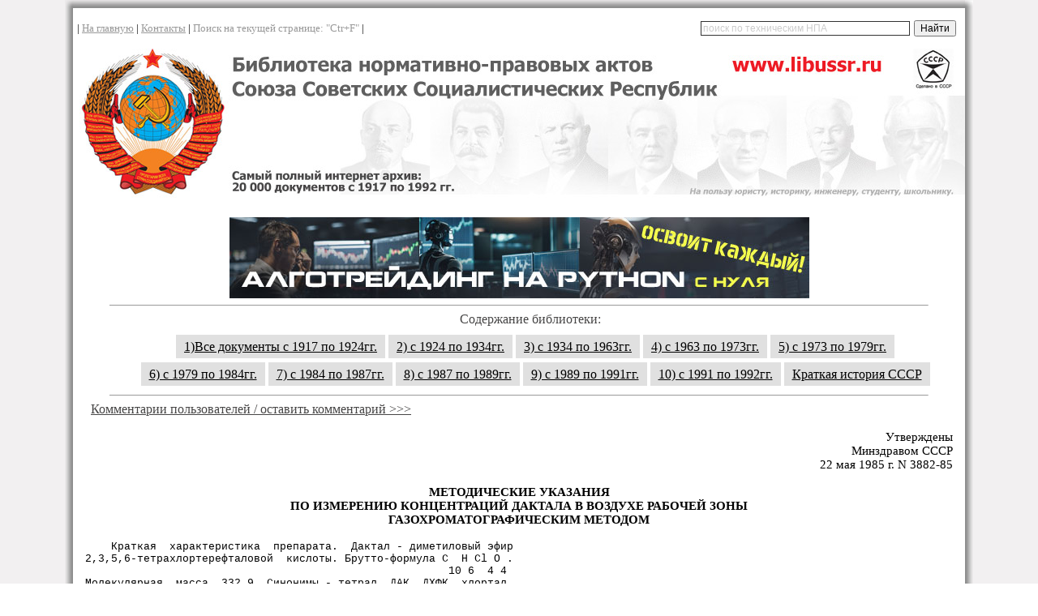

--- FILE ---
content_type: text/html; charset=cp1251
request_url: https://www.libussr.ru/doc_ussr/usr_12716.htm
body_size: 9931
content:
<html>

<head>
<meta http-equiv="Content-Language" content="ru">
<meta http-equiv="KEYWORDS" content="СССР, Ленин, Сталин, Хрущев, Горбачев, Черненко, Андропов, декрет, революция, советский, сср, библиотека, война, коммунизм, комсамол, пионер, ТЕХНИЧЕСКАЯ ЛИТЕРАТУРА, ЭЛЕКТРОННАЯ БИБЛИОТЕКА, Электронные книги, книги, журналы, БЕСПЛАТНО СКАЧАТЬ, ГОСТЫ, ГОСТ, ИНСТРУКЦИИ, ПРАВИЛА, НОРМЫ, КОДЕКСЫ, СТАНДАРТЫ, СТРОИТЕЛЬСТВО, ПРОЕКТИРОВАНИЕ, СМЕТЫ, ПУЭ, ПТЭ, РУКОВОДСТВА, РЕКОМЕНДАЦИИ, МЕТОДИЧЕСКИЕ УКАЗАНИЯ, РД, РУКОВОДЯЩИЕ ДОКУМЕНТЫ, СВОДЫ ПРАВИЛ, СТРОИТЕЛЬНАЯ БИБЛИОТЕКА"> 
<meta http-equiv="robots" content="СССР, Ленин, Сталин, Хрущев, Горбачев, Черненко, Андропов, декрет, революция, советский, сср, библиотека, война, коммунизм, комсамол, пионер, ТЕХНИЧЕСКАЯ ЛИТЕРАТУРА, ЭЛЕКТРОННАЯ БИБЛИОТЕКА, Электронные книги, книги, журналы, БЕСПЛАТНО СКАЧАТЬ, ГОСТЫ, ГОСТ, ИНСТРУКЦИИ, ПРАВИЛА, НОРМЫ, КОДЕКСЫ, СТАНДАРТЫ, СТРОИТЕЛЬСТВО, ПРОЕКТИРОВАНИЕ, СМЕТЫ, ПУЭ, ПТЭ, РУКОВОДСТВА, РЕКОМЕНДАЦИИ, МЕТОДИЧЕСКИЕ УКАЗАНИЯ, РД, РУКОВОДЯЩИЕ ДОКУМЕНТЫ, СВОДЫ ПРАВИЛ, СТРОИТЕЛЬНАЯ БИБЛИОТЕКА">

<meta http-equiv=Content-Type content="text/html; charset=windows-1251">


<title>&quot;Методические указания по измерению концентраций дактала в воздухе
рабочей зоны газохроматографическим методом&quot;</title>
<link rel="icon" href="/favicon.ico" type="image/x-icon">





<STYLE TYPE="text/css">
ul.css-menu-1 {
list-style: none
}

ul.css-menu-1 li {
display: inline
}

ul.css-menu-1 li a {
background: #e0e0e0;
color: #000000;
padding: 6px 10px 6px 10px
}

ul.css-menu-1 li a:hover {
padding: 6px 10px 6px 10px;
background: #474646;
color: #ffffff;
}

ul.css-menu-1 li a.selected {
background: #b51010;
color: #ffffff;
}

    .spx {
 	color: #999999;
    font-size: 12px;
}

<!--
 /* Font Definitions */
 @font-face
	{font-family:Calibri;
	panose-1:2 15 5 2 2 2 4 3 2 4;
	mso-font-charset:204;
	mso-generic-font-family:swiss;
	mso-font-pitch:variable;
	mso-font-signature:-520092929 1073786111 9 0 415 0;}
 /* Style Definitions */
 p.MsoNormal, li.MsoNormal, div.MsoNormal
	{mso-style-unhide:no;
	mso-style-qformat:yes;
	mso-style-parent:"";
	margin-top:0cm;
	margin-right:0cm;
	margin-bottom:10.0pt;
	margin-left:0cm;
	line-height:115%;
	mso-pagination:widow-orphan;
	font-size:11.0pt;
	font-family:"Calibri","sans-serif";
	mso-ascii-font-family:Calibri;
	mso-ascii-theme-font:minor-latin;
	mso-fareast-font-family:Calibri;
	mso-fareast-theme-font:minor-latin;
	mso-hansi-font-family:Calibri;
	mso-hansi-theme-font:minor-latin;
	mso-bidi-font-family:"Times New Roman";
	mso-bidi-theme-font:minor-bidi;
	mso-fareast-language:EN-US;}
p.ussrdoc, li.ussrdoc, div.ussrdoc
	{mso-style-name:ussrdoc;
	mso-style-priority:99;
	mso-style-unhide:no;
	mso-style-parent:"";
	margin:0cm;
	margin-bottom:.0001pt;
	mso-pagination:none;
	mso-layout-grid-align:none;
	text-autospace:none;
	font-size:10.0pt;
	font-family:"Courier New";
	mso-fareast-font-family:"Times New Roman";
	mso-fareast-theme-font:minor-fareast;}
p.ussrdoctitle, li.ussrdoctitle, div.ussrdoctitle
	{mso-style-name:ussrdoctitle;
	mso-style-priority:99;
	mso-style-unhide:no;
	mso-style-parent:"";
	margin:0cm;
	margin-bottom:.0001pt;
	mso-pagination:none;
	mso-layout-grid-align:none;
	text-autospace:none;
	font-size:11.0pt;
	font-family:"Calibri","sans-serif";
	mso-fareast-font-family:"Times New Roman";
	mso-fareast-theme-font:minor-fareast;
	font-weight:bold;}
span.SpellE
	{mso-style-name:"";
	mso-spl-e:yes;}
span.GramE
	{mso-style-name:"";
	mso-gram-e:yes;}
.MsoChpDefault
	{mso-style-type:export-only;
	mso-default-props:yes;
	font-family:"Calibri","sans-serif";
	mso-ascii-font-family:Calibri;
	mso-ascii-theme-font:minor-latin;
	mso-fareast-font-family:Calibri;
	mso-fareast-theme-font:minor-latin;
	mso-hansi-font-family:Calibri;
	mso-hansi-theme-font:minor-latin;
	mso-bidi-font-family:"Times New Roman";
	mso-bidi-theme-font:minor-bidi;
	mso-fareast-language:EN-US;}
.MsoPapDefault
	{mso-style-type:export-only;
	margin-bottom:10.0pt;
	line-height:115%;}
@page WordSection1
	{size:595.3pt 841.9pt;
	margin:2.0cm 42.5pt 2.0cm 3.0cm;
	mso-header-margin:35.4pt;
	mso-footer-margin:35.4pt;
	mso-paper-source:0;}
div.WordSection1
	{page:WordSection1;}
-->

 /* Style Definitions */
 table.MsoNormalTable
	{mso-style-name:"Обычная таблица";
	mso-tstyle-rowband-size:0;
	mso-tstyle-colband-size:0;
	mso-style-noshow:yes;
	mso-style-priority:99;
	mso-style-parent:"";
	mso-padding-alt:0cm 5.4pt 0cm 5.4pt;
	mso-para-margin-top:0cm;
	mso-para-margin-right:0cm;
	mso-para-margin-bottom:10.0pt;
	mso-para-margin-left:0cm;
	line-height:115%;
	mso-pagination:widow-orphan;
	font-size:11.0pt;
	font-family:"Calibri","sans-serif";
	mso-ascii-font-family:Calibri;
	mso-ascii-theme-font:minor-latin;
	mso-hansi-font-family:Calibri;
	mso-hansi-theme-font:minor-latin;
	mso-bidi-font-family:"Times New Roman";
	mso-bidi-theme-font:minor-bidi;
	mso-fareast-language:EN-US;}
</style>

</head>


<body lang=RU style='tab-interval:35.4pt' topmargin="0" leftmargin="10" rightmargin="10" bottommargin="0" background="img/fon.jpg" marginwidth="0" marginheight="0" style='tab-interval:35.4pt'>

 <!-- блок шапка -->
    <noindex>
<div align="center">

<table border="0" width="1120"  cellspacing="0" cellpadding="0" background="img/gradienttenbig2.jpg">
	<tr><td height="10" background="img/gradienttentop.jpg"></td></tr>
	<tr><td align=center>
	<table border="0" width="1090"  cellspacing="0" cellpadding="0" height="50">
<tr><td valign=left width="70%">
<font face="Tahoma" size="2">| <a href="http://www.libussr.ru/">
<font color="#999999">На главную</font></a> | 
<a href="mailto:libussr@yandex.ru?subject=Обращение с сайта libussr.ru по следующему вопросу:">
<font color="#999999">Контакты</font></a> |  <font color="#999999">Поиск на текущей странице: "Ctr+F"</font> |  </font></td>

<td align=right width="30%">
<div class="ya-site-form ya-site-form_inited_no" data-bem="{&quot;action&quot;:&quot;https://yandex.ru/search/site/&quot;,&quot;arrow&quot;:false,&quot;bg&quot;:&quot;transparent&quot;,&quot;fontsize&quot;:12,&quot;fg&quot;:&quot;#000000&quot;,&quot;language&quot;:&quot;ru&quot;,&quot;logo&quot;:&quot;rb&quot;,&quot;publicname&quot;:&quot;Поиск по технической нормативке&quot;,&quot;suggest&quot;:true,&quot;target&quot;:&quot;_blank&quot;,&quot;tld&quot;:&quot;ru&quot;,&quot;type&quot;:2,&quot;usebigdictionary&quot;:true,&quot;searchid&quot;:3964472,&quot;input_fg&quot;:&quot;#000000&quot;,&quot;input_bg&quot;:&quot;#ffffff&quot;,&quot;input_fontStyle&quot;:&quot;normal&quot;,&quot;input_fontWeight&quot;:&quot;normal&quot;,&quot;input_placeholder&quot;:&quot;поиск по техническим НПА&quot;,&quot;input_placeholderColor&quot;:&quot;#cccccc&quot;,&quot;input_borderColor&quot;:&quot;#333333&quot;}"><form action="https://yandex.ru/search/site/" method="get" target="_blank" accept-charset="utf-8"><input type="hidden" name="searchid" value="3964472"/><input type="hidden" name="l10n" value="ru"/><input type="hidden" name="reqenc" value=""/><input type="search" name="text" value=""/><input type="submit" value="Найти"/></form></div><style type="text/css">.ya-page_js_yes .ya-site-form_inited_no { display: none; }</style><script type="text/javascript">(function(w,d,c){var s=d.createElement('script'),h=d.getElementsByTagName('script')[0],e=d.documentElement;if((' '+e.className+' ').indexOf(' ya-page_js_yes ')===-1){e.className+=' ya-page_js_yes';}s.type='text/javascript';s.async=true;s.charset='utf-8';s.src=(d.location.protocol==='https:'?'https:':'http:')+'//site.yandex.net/v2.0/js/all.js';h.parentNode.insertBefore(s,h);(w[c]||(w[c]=[])).push(function(){Ya.Site.Form.init()})})(window,document,'yandex_site_callbacks');</script>

</td></tr></table>
</td></tr>
	<tr><td align=center>
	<img border="0" src="img/logotop2.jpg" width="1100" height="190" usemap="#myMap">
	<map name="myMap">
<area href="http://www.libussr.ru/" shape="rect" coords="200,1,1100,70">
</map>
</td></tr>
		<tr><td align=center>

<!-- Yandex.RTB -->
<script>window.yaContextCb=window.yaContextCb||[]</script>
<script src="https://yandex.ru/ads/system/context.js" async></script>
<!-- Yandex.RTB R-A-105903-2 -->
<div id="yandex_rtb_R-A-105903-2"></div>
<script>window.yaContextCb.push(()=>{
  Ya.Context.AdvManager.render({
    renderTo: 'yandex_rtb_R-A-105903-2',
    blockId: 'R-A-105903-2'
  })
})</script>


</td></tr>
<tr><td align=center>
<br>
<div align = center><noindex>
<a href="https://алготрейдинг.рф">
<img border="0" src="/img/algotrading_c.jpg">
</a></noindex>
</div>

<hr width="90%" size="1"><font color="#474646">&nbsp;&nbsp;&nbsp;&nbsp;&nbsp;&nbsp;&nbsp;Содержание библиотеки:</font></div> 

<ul class="css-menu-1">
<li><a href="http://www.libussr.ru/index.htm">1)Все документы с 1917 по 1924гг.</a></li>
<li><a href="http://www.libussr.ru/infdoc2.htm">2) с 1924 по 1934гг.</a></li>
<li><a href="http://www.libussr.ru/infdoc3.htm">3) с 1934 по 1963гг.</a></li>
<li><a href="http://www.libussr.ru/infdoc4.htm" >4) с 1963 по 1973гг.</a></li>
<li><a href="http://www.libussr.ru/infdoc5.htm" >5) с 1973 по 1979гг.</a></li>
</ul>
<ul class="css-menu-1">
<li><a href="http://www.libussr.ru/infdoc6.htm">6) с 1979 по 1984гг.</a></li>
<li><a href="http://www.libussr.ru/infdoc7.htm">7) с 1984 по 1987гг.</a></li>
<li><a href="http://www.libussr.ru/infdoc8.htm" >8) с 1987 по 1989гг.</a></li>
<li><a href="http://www.libussr.ru/infdoc9.htm" >9) с 1989 по 1991гг.</a></li>
<li><a href="http://www.libussr.ru/infdoc10.htm">10) с 1991 по 1992гг.</a></li>
<li><a href="http://www.libussr.ru/history.htm">Краткая история СССР</a></li>
</ul>

<hr width="90%" size="1">
<div align=left>&nbsp;&nbsp;&nbsp;&nbsp;&nbsp;&nbsp;&nbsp;
<a href="#koment"><span lang="ru"><font color="#474646">Комментарии пользователей / оставить комментарий >>></font><span></a></div>

</td></tr>
<tr><td align=center>
</noindex>
<table border="0" width="1070"  cellspacing="0" cellpadding="0" height="50"><tr><td valign=center>
<!-- MAIN START -->


  <!-- конец блок шапка -->
  
  
<div class=WordSection1>

<p class=MsoNormal style='margin-bottom:0cm;margin-bottom:.0001pt;text-align:
justify;text-indent:27.0pt;line-height:normal;mso-outline-level:1;mso-layout-grid-align:
none;text-autospace:none'><span style='mso-ascii-font-family:Calibri;
mso-hansi-font-family:Calibri;mso-bidi-font-family:Calibri'><o:p>&nbsp;</o:p></span></p>

<p class=MsoNormal align=right style='margin-bottom:0cm;margin-bottom:.0001pt;
text-align:right;line-height:normal;mso-layout-grid-align:none;text-autospace:
none'><span style='mso-ascii-font-family:Calibri;mso-hansi-font-family:Calibri;
mso-bidi-font-family:Calibri'>Утверждены<o:p></o:p></span></p>

<p class=MsoNormal align=right style='margin-bottom:0cm;margin-bottom:.0001pt;
text-align:right;line-height:normal;mso-layout-grid-align:none;text-autospace:
none'><span style='mso-ascii-font-family:Calibri;mso-hansi-font-family:Calibri;
mso-bidi-font-family:Calibri'>Минздравом СССР<o:p></o:p></span></p>

<p class=MsoNormal align=right style='margin-bottom:0cm;margin-bottom:.0001pt;
text-align:right;line-height:normal;mso-layout-grid-align:none;text-autospace:
none'><span style='mso-ascii-font-family:Calibri;mso-hansi-font-family:Calibri;
mso-bidi-font-family:Calibri'>22 мая 1985 г. N 3882-85<o:p></o:p></span></p>

<p class=MsoNormal style='margin-bottom:0cm;margin-bottom:.0001pt;text-align:
justify;text-indent:27.0pt;line-height:normal;mso-layout-grid-align:none;
text-autospace:none'><span style='mso-ascii-font-family:Calibri;mso-hansi-font-family:
Calibri;mso-bidi-font-family:Calibri'><o:p>&nbsp;</o:p></span></p>

<p class=ussrdoctitle align=center style='text-align:center;mso-pagination:
widow-orphan'>МЕТОДИЧЕСКИЕ УКАЗАНИЯ</p>

<p class=ussrdoctitle align=center style='text-align:center;mso-pagination:
widow-orphan'>ПО ИЗМЕРЕНИЮ КОНЦЕНТРАЦИЙ ДАКТАЛА В ВОЗДУХЕ РАБОЧЕЙ ЗОНЫ</p>

<p class=ussrdoctitle align=center style='text-align:center;mso-pagination:
widow-orphan'>ГАЗОХРОМАТОГРАФИЧЕСКИМ МЕТОДОМ</p>

<p class=MsoNormal style='margin-bottom:0cm;margin-bottom:.0001pt;text-align:
justify;text-indent:27.0pt;line-height:normal;mso-layout-grid-align:none;
text-autospace:none'><span style='mso-ascii-font-family:Calibri;mso-hansi-font-family:
Calibri;mso-bidi-font-family:Calibri'><o:p>&nbsp;</o:p></span></p>

<p class=ussrdoc style='mso-pagination:widow-orphan'><span
style='mso-spacerun:yes'>    </span>Краткая<span style='mso-spacerun:yes'> 
</span>характеристика<span style='mso-spacerun:yes'>  </span>препарата.<span
style='mso-spacerun:yes'>  </span><span class=SpellE>Дактал</span> - <span
class=SpellE>диметиловый</span> эфир</p>

<p class=ussrdoc style='mso-pagination:widow-orphan'>2,3,5,6-тетрахлортерефталовой<span
style='mso-spacerun:yes'>  </span>кислоты. Брутто-формула C<span
style='mso-spacerun:yes'>  </span>H <span class=SpellE>Cl</span> O .</p>

<p class=ussrdoc style='mso-pagination:widow-orphan'><span
style='mso-spacerun:yes'>                                                       
</span>10 6<span style='mso-spacerun:yes'>  </span>4 4</p>

<p class=ussrdoc style='mso-pagination:widow-orphan'>Молекулярная<span
style='mso-spacerun:yes'>  </span>масса<span style='mso-spacerun:yes'> 
</span>332,9. Синонимы - <span class=SpellE>тетрал</span>, ДАК, ДХФК, <span
class=SpellE>хлортал</span>.</p>

<p class=ussrdoc style='mso-pagination:widow-orphan'>Кристаллическое<span
style='mso-spacerun:yes'>  </span>вещество белого цвета, без запаха, т. пл. 156
°C.</p>

<p class=ussrdoc style='mso-pagination:widow-orphan'><span
style='mso-spacerun:yes'>                         </span>-3</p>

<p class=ussrdoc style='mso-pagination:widow-orphan'>Давление<span
style='mso-spacerun:yes'>  </span>пара<span style='mso-spacerun:yes'> 
</span>8,8<span style='mso-spacerun:yes'>  </span>x 10<span
style='mso-spacerun:yes'>   </span>Па при 20 °C. Растворимость в воде 0,5</p>

<p class=ussrdoc style='mso-pagination:widow-orphan'>мг/л.<span
style='mso-spacerun:yes'>  </span>Растворим в ацетоне, бензоле, <span
class=SpellE>гексане</span>, умеренно растворим <span class=GramE>в</span></p>

<p class=ussrdoc style='mso-pagination:widow-orphan'><span
class=GramE>спиртах</span>.<span style='mso-spacerun:yes'>  </span><span
class=SpellE>Малотоксичен</span><span style='mso-spacerun:yes'>  </span>для
теплокровных животных. В воздухе может</p>

<p class=ussrdoc style='mso-pagination:widow-orphan'>находиться<span
style='mso-spacerun:yes'>  </span>в<span style='mso-spacerun:yes'>  </span>виде
аэрозоля и паров. <span class=GramE>Рекомендуемый</span> ОБУВ в воздухе</p>

<p class=ussrdoc style='mso-pagination:widow-orphan'>рабочей зоны 1,0
мг/куб. м.</p>

<p class=MsoNormal style='margin-bottom:0cm;margin-bottom:.0001pt;text-align:
justify;text-indent:27.0pt;line-height:normal;mso-layout-grid-align:none;
text-autospace:none'><span style='mso-ascii-font-family:Calibri;mso-hansi-font-family:
Calibri;mso-bidi-font-family:Calibri'>Принцип метода. Метод основан на
газохроматографическом определении <span class=SpellE>дактала</span> с ПИД или
ДЭЗ на неподвижной фазе SE-30 после выделения из воздушных проб аэрозоля
адсорбцией на аэрозольный фильтр, паров - улавливанием в поглотительный раствор
(этиловый спирт).<o:p></o:p></span></p>

<p class=MsoNormal style='margin-bottom:0cm;margin-bottom:.0001pt;text-align:
justify;text-indent:27.0pt;line-height:normal;mso-layout-grid-align:none;
text-autospace:none'><span style='mso-ascii-font-family:Calibri;mso-hansi-font-family:
Calibri;mso-bidi-font-family:Calibri'>Метрологическая характеристика метода
приведена в таблице 177.<o:p></o:p></span></p>

<p class=MsoNormal style='margin-bottom:0cm;margin-bottom:.0001pt;text-align:
justify;text-indent:27.0pt;line-height:normal;mso-layout-grid-align:none;
text-autospace:none'><span style='mso-ascii-font-family:Calibri;mso-hansi-font-family:
Calibri;mso-bidi-font-family:Calibri'><o:p>&nbsp;</o:p></span></p>

<p class=MsoNormal align=right style='margin-bottom:0cm;margin-bottom:.0001pt;
text-align:right;line-height:normal;mso-layout-grid-align:none;text-autospace:
none'><span style='mso-ascii-font-family:Calibri;mso-hansi-font-family:Calibri;
mso-bidi-font-family:Calibri'>Таблица 177<o:p></o:p></span></p>

<p class=MsoNormal style='margin-bottom:0cm;margin-bottom:.0001pt;text-align:
justify;text-indent:27.0pt;line-height:normal;mso-layout-grid-align:none;
text-autospace:none'><span style='mso-ascii-font-family:Calibri;mso-hansi-font-family:
Calibri;mso-bidi-font-family:Calibri'><o:p>&nbsp;</o:p></span></p>

<p class=MsoNormal align=center style='margin-bottom:0cm;margin-bottom:.0001pt;
text-align:center;line-height:normal;mso-layout-grid-align:none;text-autospace:
none'><span style='mso-ascii-font-family:Calibri;mso-hansi-font-family:Calibri;
mso-bidi-font-family:Calibri'>МЕТРОЛОГИЧЕСКАЯ ХАРАКТЕРИСТИКА МЕТОДА<o:p></o:p></span></p>

<p class=MsoNormal style='margin-bottom:0cm;margin-bottom:.0001pt;text-align:
justify;text-indent:27.0pt;line-height:normal;mso-layout-grid-align:none;
text-autospace:none'><span style='mso-ascii-font-family:Calibri;mso-hansi-font-family:
Calibri;mso-bidi-font-family:Calibri'><o:p>&nbsp;</o:p></span></p>

<p class=ussrdoc style='text-align:justify;mso-pagination:widow-orphan'>&#9484;&#9472;&#9472;&#9472;&#9472;&#9472;&#9472;&#9472;&#9472;&#9472;&#9472;&#9472;&#9472;&#9472;&#9472;&#9472;&#9472;&#9472;&#9472;&#9472;&#9472;&#9472;&#9472;&#9472;&#9472;&#9472;&#9472;&#9472;&#9472;&#9472;&#9472;&#9472;&#9472;&#9472;&#9472;&#9472;&#9472;&#9472;&#9472;&#9472;&#9472;&#9472;&#9472;&#9472;&#9472;&#9472;&#9516;&#9472;&#9472;&#9472;&#9472;&#9472;&#9472;&#9472;&#9472;&#9472;&#9472;&#9472;&#9472;&#9472;&#9472;&#9472;&#9472;&#9472;&#9472;&#9472;&#9472;&#9472;&#9472;&#9472;&#9472;&#9472;&#9472;&#9472;&#9488;</p>

<p class=ussrdoc style='text-align:justify;mso-pagination:widow-orphan'>&#9474;<span
style='mso-spacerun:yes'>                  </span>Показатель<span
style='mso-spacerun:yes'>                 </span>&#9474;<span
style='mso-spacerun:yes'>         </span>Детекторы<span
style='mso-spacerun:yes'>         </span>&#9474;</p>

<p class=ussrdoc style='text-align:justify;mso-pagination:widow-orphan'>&#9474;<span
style='mso-spacerun:yes'>                                             </span>&#9500;&#9472;&#9472;&#9472;&#9472;&#9472;&#9472;&#9472;&#9472;&#9472;&#9472;&#9472;&#9472;&#9472;&#9516;&#9472;&#9472;&#9472;&#9472;&#9472;&#9472;&#9472;&#9472;&#9472;&#9472;&#9472;&#9472;&#9472;&#9508;</p>

<p class=ussrdoc style='text-align:justify;mso-pagination:widow-orphan'>&#9474;<span
style='mso-spacerun:yes'>                                             </span>&#9474;пламенн<span
class=GramE>о-</span><span style='mso-spacerun:yes'>    </span>&#9474;электронно-<span
style='mso-spacerun:yes'>  </span>&#9474;</p>

<p class=ussrdoc style='text-align:justify;mso-pagination:widow-orphan'>&#9474;<span
style='mso-spacerun:yes'>                                             </span>&#9474;<span
class=SpellE>ионизационный&#9474;захватный</span><span
style='mso-spacerun:yes'>    </span>&#9474;</p>

<p class=ussrdoc style='text-align:justify;mso-pagination:widow-orphan'>&#9500;&#9472;&#9472;&#9472;&#9472;&#9472;&#9472;&#9472;&#9472;&#9472;&#9472;&#9472;&#9472;&#9472;&#9472;&#9472;&#9472;&#9472;&#9472;&#9472;&#9472;&#9472;&#9472;&#9472;&#9472;&#9472;&#9472;&#9472;&#9472;&#9472;&#9472;&#9472;&#9472;&#9472;&#9472;&#9472;&#9472;&#9472;&#9472;&#9472;&#9472;&#9472;&#9472;&#9472;&#9472;&#9472;&#9532;&#9472;&#9472;&#9472;&#9472;&#9472;&#9472;&#9472;&#9472;&#9472;&#9472;&#9472;&#9472;&#9472;&#9532;&#9472;&#9472;&#9472;&#9472;&#9472;&#9472;&#9472;&#9472;&#9472;&#9472;&#9472;&#9472;&#9472;&#9508;</p>

<p class=ussrdoc style='text-align:justify;mso-pagination:widow-orphan'>&#9474;Диапазон
определяемых концентраций, мг/куб. м&#9474;0,5 - 10,0<span
style='mso-spacerun:yes'>   </span>&#9474;0,002 - 0,040&#9474;</p>

<p class=ussrdoc style='text-align:justify;mso-pagination:widow-orphan'>&#9474;Предел
обнаружения, <span class=SpellE>нг</span><span
style='mso-spacerun:yes'>                       </span>&#9474;50<span
style='mso-spacerun:yes'>           </span>&#9474;0,2<span
style='mso-spacerun:yes'>          </span>&#9474;</p>

<p class=ussrdoc style='text-align:justify;mso-pagination:widow-orphan'>&#9474;Предел
обнаружения, мг/куб. м<span style='mso-spacerun:yes'>                </span>&#9474;0,5<span
style='mso-spacerun:yes'>          </span>&#9474;0,002<span
style='mso-spacerun:yes'>        </span>&#9474;</p>

<p class=ussrdoc style='text-align:justify;mso-pagination:widow-orphan'>&#9474;Среднее
значение определения <span class=GramE>стандартных</span><span
style='mso-spacerun:yes'>    </span><span style='mso-spacerun:yes'> </span>&#9474;95,0<span
style='mso-spacerun:yes'>         </span>&#9474;95,0<span
style='mso-spacerun:yes'>         </span>&#9474;</p>

<p class=ussrdoc style='text-align:justify;mso-pagination:widow-orphan'>&#9474;количе<span
class=GramE>ств в пр</span>обе C, %<span
style='mso-spacerun:yes'>                       </span>&#9474;<span
style='mso-spacerun:yes'>             </span>&#9474;<span
style='mso-spacerun:yes'>             </span>&#9474;</p>

<p class=ussrdoc style='text-align:justify;mso-pagination:widow-orphan'>&#9474;Число
параллельных определений n<span style='mso-spacerun:yes'>             </span>&#9474;9<span
style='mso-spacerun:yes'>            </span>&#9474;9<span
style='mso-spacerun:yes'>            </span>&#9474;</p>

<p class=ussrdoc style='text-align:justify;mso-pagination:widow-orphan'>&#9474;Стандартное
отклонение, %<span style='mso-spacerun:yes'>                    </span>&#9474;+/-
2,4<span style='mso-spacerun:yes'>      </span>&#9474;+/- 2,3<span
style='mso-spacerun:yes'>     </span><span style='mso-spacerun:yes'> </span>&#9474;</p>

<p class=ussrdoc style='text-align:justify;mso-pagination:widow-orphan'>&#9474;Доверительный
интервал среднего при p = 0,95 &#9474;95 +/- 1,8<span
style='mso-spacerun:yes'>   </span>&#9474;95,0 +/- 1,6 &#9474;</p>

<p class=ussrdoc style='text-align:justify;mso-pagination:widow-orphan'>&#9474;и
n = 1, %<span style='mso-spacerun:yes'>                                  
</span>&#9474;<span style='mso-spacerun:yes'>             </span>&#9474;<span
style='mso-spacerun:yes'>             </span>&#9474;</p>

<p class=ussrdoc style='text-align:justify;mso-pagination:widow-orphan'>&#9492;&#9472;&#9472;&#9472;&#9472;&#9472;&#9472;&#9472;&#9472;&#9472;&#9472;&#9472;&#9472;&#9472;&#9472;&#9472;&#9472;&#9472;&#9472;&#9472;&#9472;&#9472;&#9472;&#9472;&#9472;&#9472;&#9472;&#9472;&#9472;&#9472;&#9472;&#9472;&#9472;&#9472;&#9472;&#9472;&#9472;&#9472;&#9472;&#9472;&#9472;&#9472;&#9472;&#9472;&#9472;&#9472;&#9524;&#9472;&#9472;&#9472;&#9472;&#9472;&#9472;&#9472;&#9472;&#9472;&#9472;&#9472;&#9472;&#9472;&#9524;&#9472;&#9472;&#9472;&#9472;&#9472;&#9472;&#9472;&#9472;&#9472;&#9472;&#9472;&#9472;&#9472;&#9496;</p>

<p class=MsoNormal style='margin-bottom:0cm;margin-bottom:.0001pt;text-align:
justify;text-indent:27.0pt;line-height:normal;mso-layout-grid-align:none;
text-autospace:none'><span style='mso-ascii-font-family:Calibri;mso-hansi-font-family:
Calibri;mso-bidi-font-family:Calibri'><o:p>&nbsp;</o:p></span></p>

<p class=MsoNormal style='margin-bottom:0cm;margin-bottom:.0001pt;text-align:
justify;text-indent:27.0pt;line-height:normal;mso-layout-grid-align:none;
text-autospace:none'><span style='mso-ascii-font-family:Calibri;mso-hansi-font-family:
Calibri;mso-bidi-font-family:Calibri'>Среднее значение определения стандартных
количеств и доверительный интервал среднего рассчитывался для концентраций 0,5;
2,5; 5,0 мг/куб. м (ПИД) и 0,002; 0,020; 0,040 мг/куб. м (ДЭЗ).<o:p></o:p></span></p>

<p class=MsoNormal style='margin-bottom:0cm;margin-bottom:.0001pt;text-align:
justify;text-indent:27.0pt;line-height:normal;mso-layout-grid-align:none;
text-autospace:none'><span style='mso-ascii-font-family:Calibri;mso-hansi-font-family:
Calibri;mso-bidi-font-family:Calibri'>Определению не мешают ХОП, <span
class=SpellE>симм-триазины</span>, гербициды группы <span class=SpellE>феноксиалканкарбоновых</span>
кислот и другие, а также полупродукты производства <span class=SpellE>дактала</span>
(<span class=SpellE>гексахлорпараксоилол</span>, <span class=SpellE>тетрахлортерефталоидихлорид</span>
и др.).<o:p></o:p></span></p>

<p class=MsoNormal style='margin-bottom:0cm;margin-bottom:.0001pt;text-align:
justify;text-indent:27.0pt;line-height:normal;mso-layout-grid-align:none;
text-autospace:none'><span style='mso-ascii-font-family:Calibri;mso-hansi-font-family:
Calibri;mso-bidi-font-family:Calibri'>Реактивы, растворы и материалы. <span
class=SpellE>Дактал</span> 96-процентный. Азот технический газообразный в
баллоне с редуктором. Азот особой чистоты газообразный в баллоне с редуктором.
Водород технический в баллоне с редуктором. <span class=SpellE>Гексан</span> ч.
Этиловый спирт технический. Неподвижная жидкая фаза - 5% <span class=SpellE>метилсиликона</span>
SE-30 на <span class=SpellE>хроматоне</span> N-AW-DMCS (0,20 - 0,25 мм). Фильтр
аэрозольный аналитический АФА-ХА-18. Стандартные растворы <span class=SpellE>дактала</span>:
N 1 концентрацией 1 мг/мл готовят, растворяя навески 0,0500 г в 50 мл <span
class=SpellE>гексана</span>. Раствор устойчив в течение недели; N 2
концентрацией 0,1 мг/мл готовят, разбавляя 5 мл стандартного раствора N 1 до 50
мл <span class=SpellE>гексаном</span>. Раствор устойчив в течение недели.<o:p></o:p></span></p>

<p class=MsoNormal style='margin-bottom:0cm;margin-bottom:.0001pt;text-align:
justify;text-indent:27.0pt;line-height:normal;mso-layout-grid-align:none;
text-autospace:none'><span style='mso-ascii-font-family:Calibri;mso-hansi-font-family:
Calibri;mso-bidi-font-family:Calibri'>Приборы и посуда. Хроматограф с ПИД или
ДЭЗ типа &quot;Цвет&quot;, &quot;<span class=SpellE>Газохром</span>&quot; и др.
Колонка <span class=SpellE>хроматографическая</span> стеклянная размером 130 x
0,35 см. <span class=SpellE>Микрошприц</span>. Ротационный вакуумный
испаритель. Аспирационное устройство. Поглотитель <span class=SpellE>Рыхтера</span>
(средняя модель). <span class=SpellE>Фильтродержатель</span>. Колбы: <span
class=GramE>грушевидная</span> для отгонки растворителя; мерные. Стаканы
химические. Цилиндры. Пипетки различной вместимости. <span class=GramE>Пробирки</span>
градуированные со шлифом на 5 мл. Бани ледяная и водяная.<o:p></o:p></span></p>

<p class=MsoNormal style='margin-bottom:0cm;margin-bottom:.0001pt;text-align:
justify;text-indent:27.0pt;line-height:normal;mso-layout-grid-align:none;
text-autospace:none'><span style='mso-ascii-font-family:Calibri;mso-hansi-font-family:
Calibri;mso-bidi-font-family:Calibri'>Построение <span class=SpellE>градуировочного</span>
графика. При работе с ПИД: в 6 пробирок вносят 0,25 мл стандартного раствора N
2, от 0,05 до 0,50 мл стандартного раствора N 1. Содержимое пробирок выпаривают
досуха, остаток растворяют в 1 мл <span class=SpellE>гексана</span>. <span
class=SpellE>Хроматографируют</span> по 2 <span class=SpellE>мкл</span> каждого
раствора. <span class=SpellE>Хроматографируемые</span> количества соответствуют
0,05 - 1,00 мкг <span class=SpellE>дактала</span>. При работе с ДЭЗ: в 6
пробирок вносят от 1 до 20 <span class=SpellE>мкл</span> стандартного раствора
N 2, выпаривают содержимое пробирок досуха, остаток растворяют в 2 мл <span
class=SpellE>гексана</span>. <span class=SpellE>Хроматографируют</span> по 4 <span
class=SpellE>мкл</span> каждого раствора. <span class=SpellE>Хроматографируемые</span>
количества соответствуют 0,2 - 0,4 <span class=SpellE>нг</span> <span
class=SpellE>дактала</span>. <span class=SpellE>Хроматографирование</span>
каждого раствора проводят трижды, измеряют на <span class=SpellE>хроматограммах</span>
высоту пиков, соответствующих <span class=SpellE>дакталу</span>, находят
среднеарифметическую высоту. Строят график зависимости высоты пика от количеств
<span class=SpellE>дактала</span> для ПИД и ДЭЗ.<o:p></o:p></span></p>

<p class=MsoNormal style='margin-bottom:0cm;margin-bottom:.0001pt;text-align:
justify;text-indent:27.0pt;line-height:normal;mso-layout-grid-align:none;
text-autospace:none'><span style='mso-ascii-font-family:Calibri;mso-hansi-font-family:
Calibri;mso-bidi-font-family:Calibri'>Подготовка <span class=SpellE>хроматографической</span>
колонки. <span class=SpellE>Хроматографическую</span> колонку заполняют <span
class=SpellE>хроматоном</span> с нанесенной на него неподвижной фазой,
устанавливают в термостат хроматографа и стабилизируют в токе газа-носителя при
температуре 220 °C в течение 7 ч и 200 °C - 2 ч.<o:p></o:p></span></p>

<p class=MsoNormal style='margin-bottom:0cm;margin-bottom:.0001pt;text-align:
justify;text-indent:27.0pt;line-height:normal;mso-layout-grid-align:none;
text-autospace:none'><span style='mso-ascii-font-family:Calibri;mso-hansi-font-family:
Calibri;mso-bidi-font-family:Calibri'>Условия отбора проб воздуха. Воздух,
содержащий аэрозоль, со скоростью 4 - 5 л/мин. <span class=SpellE>аспирируют</span>
через аэрозольный фильтр, помещенный в <span class=SpellE>фильтродержатель</span>.
Для анализа отбирают 50 л воздуха. Пробы можно хранить в течение недели. Для
улавливания паров воздух со скоростью 2 л/мин. <span class=SpellE>аспирируют</span>
через 2 последовательно соединенных, погруженных в ледяную баню поглотителя, каждый
из которых заполнен 10 мл этилового спирта.<o:p></o:p></span></p>

<p class=MsoNormal style='margin-bottom:0cm;margin-bottom:.0001pt;text-align:
justify;text-indent:27.0pt;line-height:normal;mso-layout-grid-align:none;
text-autospace:none'><span style='mso-ascii-font-family:Calibri;mso-hansi-font-family:
Calibri;mso-bidi-font-family:Calibri'>Для анализа отбирают 50 л воздуха. Пробы
можно хранить в течение недели.<o:p></o:p></span></p>

<p class=MsoNormal style='margin-bottom:0cm;margin-bottom:.0001pt;text-align:
justify;text-indent:27.0pt;line-height:normal;mso-layout-grid-align:none;
text-autospace:none'><span style='mso-ascii-font-family:Calibri;mso-hansi-font-family:
Calibri;mso-bidi-font-family:Calibri'>Проведение определения. Аэрозольный
фильтр извлекают из <span class=SpellE>фильтродержателя</span>, помещают в
химический стакан и трижды экстрагируют этиловым спиртом порциями по 15 мл по 2
- 3 мин. Экстракты сливают в отгонную колбу. Поглотители промывают этиловым
спиртом порциями по 2 мл, смывы также сливают в отгонную колбу. Растворитель
отгоняют досуха (ротационный испаритель, ток воздуха). Сухой остаток растворяют
в <span class=SpellE>гексане</span> и <span class=SpellE>аликвоту</span> <span
class=SpellE>хроматографируют</span> (табл. 178).<o:p></o:p></span></p>

<p class=MsoNormal style='margin-bottom:0cm;margin-bottom:.0001pt;text-align:
justify;text-indent:27.0pt;line-height:normal;mso-layout-grid-align:none;
text-autospace:none'><span style='mso-ascii-font-family:Calibri;mso-hansi-font-family:
Calibri;mso-bidi-font-family:Calibri'><o:p>&nbsp;</o:p></span></p>

<p class=MsoNormal align=right style='margin-bottom:0cm;margin-bottom:.0001pt;
text-align:right;line-height:normal;mso-layout-grid-align:none;text-autospace:
none'><span style='mso-ascii-font-family:Calibri;mso-hansi-font-family:Calibri;
mso-bidi-font-family:Calibri'>Таблица 178<o:p></o:p></span></p>

<p class=MsoNormal style='margin-bottom:0cm;margin-bottom:.0001pt;text-align:
justify;text-indent:27.0pt;line-height:normal;mso-layout-grid-align:none;
text-autospace:none'><span style='mso-ascii-font-family:Calibri;mso-hansi-font-family:
Calibri;mso-bidi-font-family:Calibri'><o:p>&nbsp;</o:p></span></p>

<p class=MsoNormal align=center style='margin-bottom:0cm;margin-bottom:.0001pt;
text-align:center;line-height:normal;mso-layout-grid-align:none;text-autospace:
none'><span style='mso-ascii-font-family:Calibri;mso-hansi-font-family:Calibri;
mso-bidi-font-family:Calibri'>УСЛОВИЯ ХРОМАТОГРАФИРОВАНИЯ<o:p></o:p></span></p>

<p class=MsoNormal style='margin-bottom:0cm;margin-bottom:.0001pt;text-align:
justify;text-indent:27.0pt;line-height:normal;mso-layout-grid-align:none;
text-autospace:none'><span style='mso-ascii-font-family:Calibri;mso-hansi-font-family:
Calibri;mso-bidi-font-family:Calibri'><o:p>&nbsp;</o:p></span></p>

<p class=ussrdoc style='text-align:justify;mso-pagination:widow-orphan'>&#9484;&#9472;&#9472;&#9472;&#9472;&#9472;&#9472;&#9472;&#9472;&#9472;&#9472;&#9472;&#9472;&#9472;&#9472;&#9472;&#9472;&#9472;&#9472;&#9472;&#9472;&#9472;&#9472;&#9472;&#9472;&#9472;&#9472;&#9472;&#9472;&#9472;&#9472;&#9472;&#9472;&#9472;&#9472;&#9472;&#9472;&#9516;&#9472;&#9472;&#9472;&#9472;&#9472;&#9472;&#9472;&#9472;&#9472;&#9472;&#9472;&#9472;&#9472;&#9472;&#9472;&#9472;&#9516;&#9472;&#9472;&#9472;&#9472;&#9472;&#9472;&#9472;&#9472;&#9472;&#9472;&#9472;&#9472;&#9472;&#9472;&#9472;&#9472;&#9472;&#9472;&#9472;&#9488;</p>

<p class=ussrdoc style='text-align:justify;mso-pagination:widow-orphan'>&#9474;<span
style='mso-spacerun:yes'>              </span>Показатель<span
style='mso-spacerun:yes'>            </span>&#9474;<span
style='mso-spacerun:yes'>       </span>ПИД<span style='mso-spacerun:yes'>     
</span>&#9474;<span style='mso-spacerun:yes'>        </span>ДЭЗ<span
style='mso-spacerun:yes'>        </span>&#9474;</p>

<p class=ussrdoc style='text-align:justify;mso-pagination:widow-orphan'>&#9500;&#9472;&#9472;&#9472;&#9472;&#9472;&#9472;&#9472;&#9472;&#9472;&#9472;&#9472;&#9472;&#9472;&#9472;&#9472;&#9472;&#9472;&#9472;&#9472;&#9472;&#9472;&#9472;&#9472;&#9472;&#9472;&#9472;&#9472;&#9472;&#9472;&#9472;&#9472;&#9472;&#9472;&#9472;&#9472;&#9472;&#9532;&#9472;&#9472;&#9472;&#9472;&#9472;&#9472;&#9472;&#9472;&#9472;&#9472;&#9472;&#9472;&#9472;&#9472;&#9472;&#9472;&#9524;&#9472;&#9472;&#9472;&#9472;&#9472;&#9472;&#9472;&#9472;&#9472;&#9472;&#9472;&#9472;&#9472;&#9472;&#9472;&#9472;&#9472;&#9472;&#9472;&#9508;</p>

<p class=ussrdoc style='text-align:justify;mso-pagination:widow-orphan'>&#9474;Температурный
режим<span style='mso-spacerun:yes'>                 </span>&#9474;<span
style='mso-spacerun:yes'>           </span>Изотермический<span
style='mso-spacerun:yes'>           </span>&#9474;</p>

<p class=ussrdoc style='text-align:justify;mso-pagination:widow-orphan'>&#9474;Температура,
°C:<span style='mso-spacerun:yes'>                    </span>&#9474;<span
style='mso-spacerun:yes'>                </span>&#9474;<span
style='mso-spacerun:yes'>                   </span>&#9474;</p>

<p class=ussrdoc style='text-align:justify;mso-pagination:widow-orphan'>&#9474;<span
style='mso-spacerun:yes'>  </span>термостата<span
style='mso-spacerun:yes'>                </span><span
style='mso-spacerun:yes'>        </span>&#9474;200<span
style='mso-spacerun:yes'>             </span>&#9474;200<span
style='mso-spacerun:yes'>                </span>&#9474;</p>

<p class=ussrdoc style='text-align:justify;mso-pagination:widow-orphan'>&#9474;<span
style='mso-spacerun:yes'>  </span>колонок<span
style='mso-spacerun:yes'>                           </span>&#9474;250<span
style='mso-spacerun:yes'>             </span>&#9474;250<span
style='mso-spacerun:yes'>                </span>&#9474;</p>

<p class=ussrdoc style='text-align:justify;mso-pagination:widow-orphan'>&#9474;<span
style='mso-spacerun:yes'>  </span>испарителя<span
style='mso-spacerun:yes'>                        </span>&#9474;250<span
style='mso-spacerun:yes'>             </span>&#9474;250<span
style='mso-spacerun:yes'>                </span>&#9474;</p>

<p class=ussrdoc style='text-align:justify;mso-pagination:widow-orphan'>&#9474;<span
style='mso-spacerun:yes'>  </span>детектора<span
style='mso-spacerun:yes'>                         </span>&#9474;-<span
style='mso-spacerun:yes'>               </span>&#9474;230<span
style='mso-spacerun:yes'>                </span>&#9474;</p>

<p class=ussrdoc style='text-align:justify;mso-pagination:widow-orphan'>&#9474;Газ-носитель<span
style='mso-spacerun:yes'>                        </span>&#9474;Азот <span
class=SpellE>технический&#9474;Азот</span> особой чистоты&#9474;</p>

<p class=ussrdoc style='text-align:justify;mso-pagination:widow-orphan'>&#9474;Скорость
газовых потоков, мл/мин.:<span style='mso-spacerun:yes'>  </span>&#9474;<span
style='mso-spacerun:yes'>                </span>&#9474;<span
style='mso-spacerun:yes'>                   </span>&#9474;</p>

<p class=ussrdoc style='text-align:justify;mso-pagination:widow-orphan'>&#9474;<span
style='mso-spacerun:yes'>  </span>газа-носителя через колонку<span
style='mso-spacerun:yes'>       </span>&#9474;100<span
style='mso-spacerun:yes'>             </span>&#9474;30<span
style='mso-spacerun:yes'>                 </span>&#9474;</p>

<p class=ussrdoc style='text-align:justify;mso-pagination:widow-orphan'>&#9474;<span
style='mso-spacerun:yes'>  </span>газа-носителя через <span class=GramE>продувочную</span><span
style='mso-spacerun:yes'>   </span>&#9474;-<span
style='mso-spacerun:yes'>               </span>&#9474;150<span
style='mso-spacerun:yes'>                </span>&#9474;</p>

<p class=ussrdoc style='text-align:justify;mso-pagination:widow-orphan'>&#9474;<span
style='mso-spacerun:yes'>  </span>камеру детектора<span
style='mso-spacerun:yes'>                  </span>&#9474;<span
style='mso-spacerun:yes'>                </span>&#9474;<span
style='mso-spacerun:yes'>                   </span>&#9474;</p>

<p class=ussrdoc style='text-align:justify;mso-pagination:widow-orphan'>&#9474;<span
style='mso-spacerun:yes'>  </span>водорода<span
style='mso-spacerun:yes'>                          </span>&#9474;50<span
style='mso-spacerun:yes'>              </span>&#9474;-<span
style='mso-spacerun:yes'>                  </span>&#9474;</p>

<p class=ussrdoc style='text-align:justify;mso-pagination:widow-orphan'>&#9474;<span
style='mso-spacerun:yes'>  </span>воздуха<span
style='mso-spacerun:yes'>                   </span><span
style='mso-spacerun:yes'>        </span>&#9474;500<span
style='mso-spacerun:yes'>             </span>&#9474;-<span
style='mso-spacerun:yes'>                  </span>&#9474;</p>

<p class=ussrdoc style='text-align:justify;mso-pagination:widow-orphan'>&#9474;Объем
раствора пробы, мл<span style='mso-spacerun:yes'>            </span>&#9474;1,0<span
style='mso-spacerun:yes'>             </span>&#9474;2,0<span
style='mso-spacerun:yes'>                </span>&#9474;</p>

<p class=ussrdoc style='text-align:justify;mso-pagination:widow-orphan'>&#9474;Объем
<span class=SpellE>хроматографируемого</span> раствора, &#9474;2<span
style='mso-spacerun:yes'>               </span>&#9474;4<span
style='mso-spacerun:yes'>                  </span>&#9474;</p>

<p class=ussrdoc style='text-align:justify;mso-pagination:widow-orphan'>&#9474;<span
class=SpellE>мкл</span><span
style='mso-spacerun:yes'>                                 </span>&#9474;<span
style='mso-spacerun:yes'>                </span>&#9474;<span
style='mso-spacerun:yes'>  </span><span
style='mso-spacerun:yes'>                 </span>&#9474;</p>

<p class=ussrdoc style='text-align:justify;mso-pagination:widow-orphan'>&#9474;Абсолютное
время удерживания, мин.<span style='mso-spacerun:yes'>  </span>&#9474;3,3<span
style='mso-spacerun:yes'>             </span>&#9474;3,6<span
style='mso-spacerun:yes'>                </span>&#9474;</p>

<p class=ussrdoc style='text-align:justify;mso-pagination:widow-orphan'>&#9474;Линейный
динамический диапазон<span style='mso-spacerun:yes'>      </span>&#9474;0,05 -
5,0 мкг<span style='mso-spacerun:yes'>  </span>&#9474;0,2 - 4,0 <span
class=SpellE>нг</span><span style='mso-spacerun:yes'>       </span>&#9474;</p>

<p class=ussrdoc style='text-align:justify;mso-pagination:widow-orphan'>&#9474;детектирования<span
style='mso-spacerun:yes'>                      </span>&#9474;<span
style='mso-spacerun:yes'>                </span>&#9474;<span
style='mso-spacerun:yes'>                   </span>&#9474;</p>

<p class=ussrdoc style='text-align:justify;mso-pagination:widow-orphan'>&#9474;Способ
количественного определения<span style='mso-spacerun:yes'>  </span>&#9474;<span
style='mso-spacerun:yes'>    </span>Метод абсолютной калибровки<span
style='mso-spacerun:yes'>     </span>&#9474;</p>

<p class=ussrdoc style='text-align:justify;mso-pagination:widow-orphan'>&#9492;&#9472;&#9472;&#9472;&#9472;&#9472;&#9472;&#9472;&#9472;&#9472;&#9472;&#9472;&#9472;&#9472;&#9472;&#9472;&#9472;&#9472;&#9472;&#9472;&#9472;&#9472;&#9472;&#9472;&#9472;&#9472;&#9472;&#9472;&#9472;&#9472;&#9472;&#9472;&#9472;&#9472;&#9472;&#9472;&#9472;&#9524;&#9472;&#9472;&#9472;&#9472;&#9472;&#9472;&#9472;&#9472;&#9472;&#9472;&#9472;&#9472;&#9472;&#9472;&#9472;&#9472;&#9472;&#9472;&#9472;&#9472;&#9472;&#9472;&#9472;&#9472;&#9472;&#9472;&#9472;&#9472;&#9472;&#9472;&#9472;&#9472;&#9472;&#9472;&#9472;&#9472;&#9496;</p>

<p class=MsoNormal style='margin-bottom:0cm;margin-bottom:.0001pt;text-align:
justify;text-indent:27.0pt;line-height:normal;mso-layout-grid-align:none;
text-autospace:none'><span style='mso-ascii-font-family:Calibri;mso-hansi-font-family:
Calibri;mso-bidi-font-family:Calibri'><o:p>&nbsp;</o:p></span></p>

<p class=MsoNormal style='margin-bottom:0cm;margin-bottom:.0001pt;text-align:
justify;text-indent:27.0pt;line-height:normal;mso-layout-grid-align:none;
text-autospace:none'><span style='mso-ascii-font-family:Calibri;mso-hansi-font-family:
Calibri;mso-bidi-font-family:Calibri'>Пробу <span class=SpellE>хроматографируют</span>
трижды, измеряют на <span class=SpellE>хроматограмме</span> высоту пиков <span
class=SpellE>дактала</span>, находят среднеарифметическую высоту и по <span
class=SpellE>градуировочному</span> графику количество <span class=SpellE>дактала</span>
в анализируемом объеме раствора пробы.<o:p></o:p></span></p>

<p class=MsoNormal style='margin-bottom:0cm;margin-bottom:.0001pt;text-align:
justify;text-indent:27.0pt;line-height:normal;mso-layout-grid-align:none;
text-autospace:none'><span style='mso-ascii-font-family:Calibri;mso-hansi-font-family:
Calibri;mso-bidi-font-family:Calibri'>Обработка результатов анализа.
Концентрацию <span class=SpellE>дактала</span> в воздухе (X, мг/куб. м)
вычисляют по формуле:<o:p></o:p></span></p>

<p class=MsoNormal style='margin-bottom:0cm;margin-bottom:.0001pt;text-align:
justify;text-indent:27.0pt;line-height:normal;mso-layout-grid-align:none;
text-autospace:none'><span style='mso-ascii-font-family:Calibri;mso-hansi-font-family:
Calibri;mso-bidi-font-family:Calibri'><o:p>&nbsp;</o:p></span></p>

<p class=ussrdoc style='mso-pagination:widow-orphan'><span
style='mso-spacerun:yes'>                                 </span>GV</p>

<p class=ussrdoc style='mso-pagination:widow-orphan'><span
style='mso-spacerun:yes'>                              </span><span
style='mso-spacerun:yes'>     </span>2</p>

<p class=ussrdoc style='mso-pagination:widow-orphan'><span
style='mso-spacerun:yes'>                            </span>X = -----,</p>

<p class=ussrdoc style='mso-pagination:widow-orphan'><span
style='mso-spacerun:yes'>                                </span>V <span
class=SpellE>V</span></p>

<p class=ussrdoc style='mso-pagination:widow-orphan'><span
style='mso-spacerun:yes'>                                 </span>1 20</p>

<p class=ussrdoc style='mso-pagination:widow-orphan'><o:p>&nbsp;</o:p></p>

<p class=ussrdoc style='mso-pagination:widow-orphan'><span
style='mso-spacerun:yes'>    </span>где:</p>

<p class=ussrdoc style='mso-pagination:widow-orphan'><span
style='mso-spacerun:yes'>    </span>G<span style='mso-spacerun:yes'> 
</span>-<span style='mso-spacerun:yes'>  </span>количество<span
style='mso-spacerun:yes'>  </span><span class=SpellE>дактала</span>,<span
style='mso-spacerun:yes'>  </span>найденное<span style='mso-spacerun:yes'> 
</span>в<span style='mso-spacerun:yes'>  </span>анализируемом объеме</p>

<p class=ussrdoc style='mso-pagination:widow-orphan'>раствора по <span
class=SpellE>градуировочному</span> графику, <span class=SpellE>нг</span>;</p>

<p class=ussrdoc style='mso-pagination:widow-orphan'><span
style='mso-spacerun:yes'>    </span>V<span style='mso-spacerun:yes'>  </span>- <span
class=SpellE>хроматографируемый</span> объем пробы, <span class=SpellE>мкл</span>;</p>

<p class=ussrdoc style='mso-pagination:widow-orphan'><span
style='mso-spacerun:yes'>     </span>1</p>

<p class=ussrdoc style='mso-pagination:widow-orphan'><span
style='mso-spacerun:yes'>    </span>V<span style='mso-spacerun:yes'>  </span>-
общий объем пробы, мл;</p>

<p class=ussrdoc style='mso-pagination:widow-orphan'><span
style='mso-spacerun:yes'>     </span>2</p>

<p class=ussrdoc style='mso-pagination:widow-orphan'><span
style='mso-spacerun:yes'>    </span>V<span style='mso-spacerun:yes'>   
</span>-<span style='mso-spacerun:yes'>  </span>объем<span
style='mso-spacerun:yes'>  </span>воздуха, отобранный для анализа и приведенный
<span class=GramE>к</span></p>

<p class=ussrdoc style='mso-pagination:widow-orphan'><span
style='mso-spacerun:yes'>     </span>20</p>

<p class=ussrdoc style='mso-pagination:widow-orphan'>стандартным
условиям, <span class=GramE>л</span>.</p>

<p class=MsoNormal style='margin-bottom:0cm;margin-bottom:.0001pt;text-align:
justify;text-indent:27.0pt;line-height:normal;mso-layout-grid-align:none;
text-autospace:none'><span style='mso-ascii-font-family:Calibri;mso-hansi-font-family:
Calibri;mso-bidi-font-family:Calibri'>Требования безопасности. Соблюдать все
необходимые требования безопасности при работе в химических лабораториях.<o:p></o:p></span></p>

<p class=MsoNormal style='margin-bottom:0cm;margin-bottom:.0001pt;text-align:
justify;text-indent:27.0pt;line-height:normal;mso-layout-grid-align:none;
text-autospace:none'><span style='mso-ascii-font-family:Calibri;mso-hansi-font-family:
Calibri;mso-bidi-font-family:Calibri'><o:p>&nbsp;</o:p></span></p>

<p class=MsoNormal><o:p>&nbsp;</o:p></p>

</div>

  <!-- блок футер -->
    <noindex>
	
<!-- Yandex.RTB R-A-105903-3 -->
<div id="yandex_rtb_R-A-105903-3"></div>
<script>window.yaContextCb.push(()=>{
  Ya.Context.AdvManager.render({
    renderTo: 'yandex_rtb_R-A-105903-3',
    blockId: 'R-A-105903-3'
  })
})</script>

<!-- MAIN END -->

<br><hr color="#999999" width="90%" size="1"><br>
<p><a name="koment"></a></p>
 <div id="disqus_thread"></div>
    <script type="text/javascript">
        /* * * CONFIGURATION VARIABLES: EDIT BEFORE PASTING INTO YOUR WEBPAGE * * */
        var disqus_shortname = 'libussr'; // required: replace example with your forum shortname

        /* * * DON'T EDIT BELOW THIS LINE * * */
        (function() {
            var dsq = document.createElement('script'); dsq.type = 'text/javascript'; dsq.async = true;
            dsq.src = '//' + disqus_shortname + '.disqus.com/embed.js';
            (document.getElementsByTagName('head')[0] || document.getElementsByTagName('body')[0]).appendChild(dsq);
        })();
    </script>
    <noscript>Please enable JavaScript to view the <a href="https://disqus.com/?ref_noscript">comments powered by Disqus.</a></noscript>
    

</td></tr></table>
<br><br></td></tr>
<tr><td height="10" background="img/gradienttenniz.jpg"></td></tr>
<tr><td height="200" background="img/fon.jpg" align=center valign=top><br>
<!-- knopki -->
<!--Openstat-->
<span id="openstat2196427"></span>
<script type="text/javascript">
var openstat = { counter: 2196427, image: 5043, next: openstat };
(function(d, t, p) {
var j = d.createElement(t); j.async = true; j.type = "text/javascript";
j.src = ("https:" == p ? "https:" : "http:") + "//openstat.net/cnt.js";
var s = d.getElementsByTagName(t)[0]; s.parentNode.insertBefore(j, s);
})(document, "script", document.location.protocol);
</script>
<!--/Openstat-->

<!--LiveInternet counter--><script type="text/javascript"><!--
document.write("<a href='http://www.liveinternet.ru/click' "+
"target=_blank><img src='//counter.yadro.ru/hit?t13.1;r"+
escape(document.referrer)+((typeof(screen)=="undefined")?"":
";s"+screen.width+"*"+screen.height+"*"+(screen.colorDepth?
screen.colorDepth:screen.pixelDepth))+";u"+escape(document.URL)+
";"+Math.random()+
"' alt='' title='LiveInternet: показано число просмотров за 24"+
" часа, посетителей за 24 часа и за сегодня' "+
"border='0' width='88' height='31'><\/a>")
//--></script><!--/LiveInternet-->


<a href="http://yandex.ru/cy?base=0&amp;host=www.libussr.ru"><img src="http://www.yandex.ru/cycounter?www.libussr.ru" width="88" height="31" alt="Яндекс цитирования" border="0" /></a>
</noindex>


<!-- knopkifin -->

<br><br>
<hr width="50%" size="1">
<br>
		<div class="spx">
<script type="text/javascript">
<!--
var _acic={dataProvider:10};(function(){var e=document.createElement("script");e.type="text/javascript";e.async=true;e.src="https://www.acint.net/aci.js";var t=document.getElementsByTagName("script")[0];t.parentNode.insertBefore(e,t)})()
//-->
</script></div>
<b><font color="#333333" size="3">Интернет архив законодательства СССР. Более 20000 нормативно-правовых актов.</font></b><br>
	<font size="1" color="#999999">СССР, Союз Советских Социалистических республик, Советская власть, законодательство СССР, Ленин, Сталин, Маленков, Хрущев, Брежнев, Андропов, Черненко, Горбачев, история СССР.</font><br><br>
<b><font size="2">© LibUSSR.RU, 2011 -
		2026		</font><br>
</td></tr></table>
</div>



  <!-- конец блок футер -->


</body>

</html>
